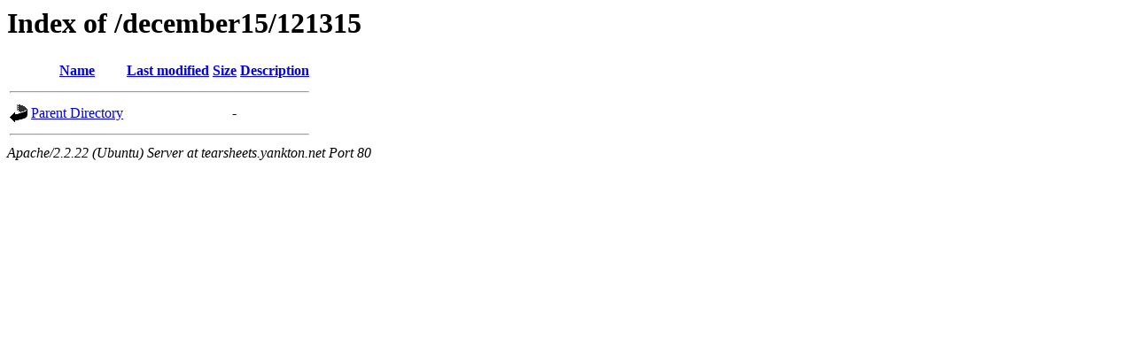

--- FILE ---
content_type: text/html;charset=UTF-8
request_url: http://tearsheets.yankton.net/december15/121315/
body_size: 413
content:
<!DOCTYPE HTML PUBLIC "-//W3C//DTD HTML 3.2 Final//EN">
<html>
 <head>
  <title>Index of /december15/121315</title>
 </head>
 <body>
<h1>Index of /december15/121315</h1>
<table><tr><th><img src="/icons/blank.gif" alt="[ICO]"></th><th><a href="?C=N;O=D">Name</a></th><th><a href="?C=M;O=A">Last modified</a></th><th><a href="?C=S;O=A">Size</a></th><th><a href="?C=D;O=A">Description</a></th></tr><tr><th colspan="5"><hr></th></tr>
<tr><td valign="top"><img src="/icons/back.gif" alt="[DIR]"></td><td><a href="/december15/">Parent Directory</a></td><td>&nbsp;</td><td align="right">  - </td><td>&nbsp;</td></tr>
<tr><th colspan="5"><hr></th></tr>
</table>
<address>Apache/2.2.22 (Ubuntu) Server at tearsheets.yankton.net Port 80</address>
</body></html>
